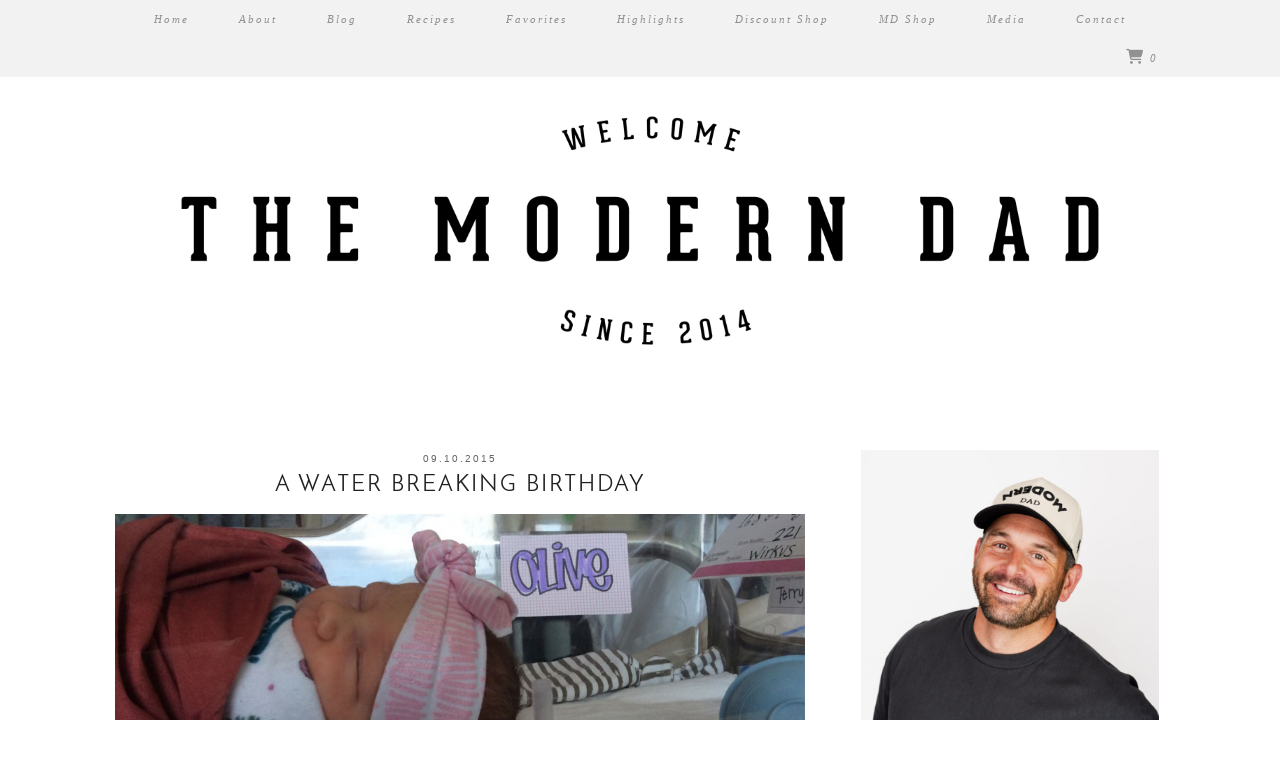

--- FILE ---
content_type: text/html; charset=utf-8
request_url: https://www.google.com/recaptcha/api2/aframe
body_size: 268
content:
<!DOCTYPE HTML><html><head><meta http-equiv="content-type" content="text/html; charset=UTF-8"></head><body><script nonce="CGXcWgDkOfqGn2LN5yqR0A">/** Anti-fraud and anti-abuse applications only. See google.com/recaptcha */ try{var clients={'sodar':'https://pagead2.googlesyndication.com/pagead/sodar?'};window.addEventListener("message",function(a){try{if(a.source===window.parent){var b=JSON.parse(a.data);var c=clients[b['id']];if(c){var d=document.createElement('img');d.src=c+b['params']+'&rc='+(localStorage.getItem("rc::a")?sessionStorage.getItem("rc::b"):"");window.document.body.appendChild(d);sessionStorage.setItem("rc::e",parseInt(sessionStorage.getItem("rc::e")||0)+1);localStorage.setItem("rc::h",'1769010829686');}}}catch(b){}});window.parent.postMessage("_grecaptcha_ready", "*");}catch(b){}</script></body></html>

--- FILE ---
content_type: application/javascript; charset=utf-8
request_url: https://fundingchoicesmessages.google.com/f/AGSKWxXxEMZqZY3rhULtXPLiwJXPr9ODgsoH-QLrIxZwqr5uhkd4g219Pnqg2eKLQi_--0X5YBRHnFNSGBAnqSnFMq9Xlrmy7qbnh3sQB-k6zPZ31o5siyTL18M0hQ408wmr1ueHAIzu4Q==?fccs=W251bGwsbnVsbCxudWxsLG51bGwsbnVsbCxudWxsLFsxNzY5MDEwODMwLDQwMDAwMDBdLG51bGwsbnVsbCxudWxsLFtudWxsLFs3LDZdLG51bGwsbnVsbCxudWxsLG51bGwsbnVsbCxudWxsLG51bGwsbnVsbCxudWxsLDFdLCJodHRwczovL3RoZS1tb2Rlcm4tZGFkLmNvbS90YWcvc3dpc3MtZGF5cy8iLG51bGwsW1s4LCI5b0VCUi01bXFxbyJdLFs5LCJlbi1VUyJdLFsxNiwiWzEsMSwxXSJdLFsxOSwiMiJdLFsxNywiWzBdIl0sWzI0LCIiXSxbMjksImZhbHNlIl1dXQ
body_size: 115
content:
if (typeof __googlefc.fcKernelManager.run === 'function') {"use strict";this.default_ContributorServingResponseClientJs=this.default_ContributorServingResponseClientJs||{};(function(_){var window=this;
try{
var qp=function(a){this.A=_.t(a)};_.u(qp,_.J);var rp=function(a){this.A=_.t(a)};_.u(rp,_.J);rp.prototype.getWhitelistStatus=function(){return _.F(this,2)};var sp=function(a){this.A=_.t(a)};_.u(sp,_.J);var tp=_.ed(sp),up=function(a,b,c){this.B=a;this.j=_.A(b,qp,1);this.l=_.A(b,_.Pk,3);this.F=_.A(b,rp,4);a=this.B.location.hostname;this.D=_.Fg(this.j,2)&&_.O(this.j,2)!==""?_.O(this.j,2):a;a=new _.Qg(_.Qk(this.l));this.C=new _.dh(_.q.document,this.D,a);this.console=null;this.o=new _.mp(this.B,c,a)};
up.prototype.run=function(){if(_.O(this.j,3)){var a=this.C,b=_.O(this.j,3),c=_.fh(a),d=new _.Wg;b=_.hg(d,1,b);c=_.C(c,1,b);_.jh(a,c)}else _.gh(this.C,"FCNEC");_.op(this.o,_.A(this.l,_.De,1),this.l.getDefaultConsentRevocationText(),this.l.getDefaultConsentRevocationCloseText(),this.l.getDefaultConsentRevocationAttestationText(),this.D);_.pp(this.o,_.F(this.F,1),this.F.getWhitelistStatus());var e;a=(e=this.B.googlefc)==null?void 0:e.__executeManualDeployment;a!==void 0&&typeof a==="function"&&_.To(this.o.G,
"manualDeploymentApi")};var vp=function(){};vp.prototype.run=function(a,b,c){var d;return _.v(function(e){d=tp(b);(new up(a,d,c)).run();return e.return({})})};_.Tk(7,new vp);
}catch(e){_._DumpException(e)}
}).call(this,this.default_ContributorServingResponseClientJs);
// Google Inc.

//# sourceURL=/_/mss/boq-content-ads-contributor/_/js/k=boq-content-ads-contributor.ContributorServingResponseClientJs.en_US.9oEBR-5mqqo.es5.O/d=1/exm=ad_blocking_detection_executable,kernel_loader,loader_js_executable/ed=1/rs=AJlcJMwtVrnwsvCgvFVyuqXAo8GMo9641A/m=cookie_refresh_executable
__googlefc.fcKernelManager.run('\x5b\x5b\x5b7,\x22\x5b\x5bnull,\\\x22the-modern-dad.com\\\x22,\\\x22AKsRol_yW-rv4mw3_mv-a3eiVLI3s3pT1AS-_gFdTazEWm6xbhTFbTIK6uOrRL_iWphq6GdWnuvq8Q3HVmXWoAfWgbkYrSQzxciim4solkbT7q9nMv-skV65H-Bqm7P_g3hiDdmC3iHKT9TkWjUM-cp_WOuotmJwGw\\\\u003d\\\\u003d\\\x22\x5d,null,\x5b\x5bnull,null,null,\\\x22https:\/\/fundingchoicesmessages.google.com\/f\/AGSKWxX2ACOHM1BnTup6zdhHxVFcslct33PdjJsERMRYd4GBVDOp8fNHGqUGHMAHgnvzAzNgKhH_h_h3zuLS_wexPxZxS-lEpIVPQ8I8qMIGtUQgyl14sJl3dEEQTr0PQ_l-ZJ5_DkoKvg\\\\u003d\\\\u003d\\\x22\x5d,null,null,\x5bnull,null,null,\\\x22https:\/\/fundingchoicesmessages.google.com\/el\/AGSKWxXsZ-VLm6BEgDcWvBdhO-H_OALC_eGJNkO9yKcY5zKzuq8gh_DOFvgC5qhQyXL07gRWWyGVr7vrjTPlNIEUaelQjG6VmY6uctWAXWbRHtthWn_FWFkzNiYa-dM4lZJ5dhM3TnmvSQ\\\\u003d\\\\u003d\\\x22\x5d,null,\x5bnull,\x5b7,6\x5d,null,null,null,null,null,null,null,null,null,1\x5d\x5d,\x5b3,1\x5d\x5d\x22\x5d\x5d,\x5bnull,null,null,\x22https:\/\/fundingchoicesmessages.google.com\/f\/AGSKWxWnxT9L4FqG302acNSQl_vREIICvkNzOkfTOkJ4JKBsMM3FFlviMuO1FhAwuJh_tszULM_OHS_lDKP2e882Lhw1cQ8G0KOqSjWq0oHHlfREMPibkW0U4LnEa6KzMa9Szj1E9Uo_yA\\u003d\\u003d\x22\x5d\x5d');}

--- FILE ---
content_type: application/javascript; charset=utf-8
request_url: https://fundingchoicesmessages.google.com/f/AGSKWxUVKin1quqCw3GknZh5rH8-oZsth-unvzC4mjUHBagdX4ud7sSQd8iNx-sn42qDNnJhr1GMt6fy7t48JGhoPmHIsht-JefLCwp6AmX6pd6tL0lEJM7kdhlHQ-_V9u-58e_uXg_V_bUncq3hNp7WWFccx1OkwLBgz6Bc3BOaTKFmOxKCTMTFP0299mEz/_/ad-catalogue-/ads.client-/commercial_top./cpx-ad./adPlaceholder.
body_size: -1290
content:
window['ec350104-07ce-4219-9a50-fa7b956586c6'] = true;